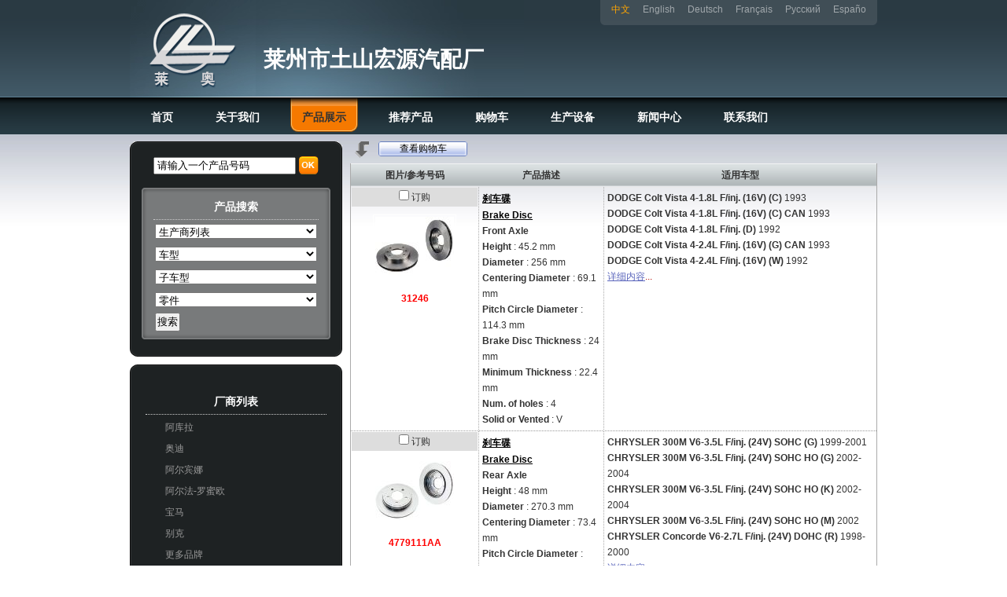

--- FILE ---
content_type: text/html
request_url: http://www.lzhybrake.com/?l=cn&m=product&part=&make=EA
body_size: 7484
content:
<!doctype html>
<html lang="cn">
<head>
	<meta http-equiv="content-type" content="text/html; charset=utf-8" />
	<title>{莱州市土山宏源汽配厂}-{土山宏源}</title>
	<meta name="author" content="YiParts.com" />
	<meta name="keywords" content="{专业刹车盘企业}" />
	<meta name="description" content="{莱州市土山宏源汽配厂成立于1997年，是一家集开发、制造、销售为一体的制动盘和制动鼓的专业制造商。公司占地30亩，现有员工150余人，已通过ISO/TS16949:2002国际质量认证。主导产品有制动盘、制动鼓3000多个型号。拥有大型生产车间，专业生产设备，工艺和配方具有世界领先水平。本厂常年OEM代工，开发速度快、供货及时、价格合理，并远销北美、欧洲、中东等各个国家和地区，深受国内外客商青睐。}" />
	<meta name="robots" content="all" />
	
	<link rel="shortcut icon" href="favicon.ico" type="image/x-icon" />
	<script type="text/javascript" src="//cdn.yiparts.com/Js/jquery-1.7.2.min.js"></script>
	<script type="text/javascript" src="//cdn.yiparts.com/Js/jquery-ui-1.7.1.custom.min.js"></script>
	<script type="text/javascript" src="//cdn.yiparts.com/Js/jquery.plug.custom.js"></script>
	<script type="text/javascript" src="//cdn.yiparts.com/Js/checkForm.js"></script>
	<script type="text/javascript" src="//cdn.yiparts.com/Js/fancybox/jquery.fancybox-1.3.1.pack.js"></script>
	<script type="text/javascript" src="//cdn.yiparts.com/Js/fckeditor/fckeditor.js"></script>

		<link rel = "stylesheet" type="text/css" id="default_Css" href="//cdn.yiparts.com/Css/Module/default.css" />
	<link rel = "stylesheet" type="text/css" id="Frame_Css" href="//cdn.yiparts.com/Css/template/template_01/style.css" />
	<link rel = "stylesheet" type="text/css" id="default_Css" href="//cdn.yiparts.com/Css/popup.css" />
		<link rel = "stylesheet" type="text/css" id="Module_Css_7" href="//cdn.yiparts.com/Css/Module/pagenav/3.css" />
				<link rel = "stylesheet" type="text/css" id="Module_Css_product" href="//cdn.yiparts.com/Css/Module/product/product.css" />
				<link rel = "stylesheet" type="text/css" id="Module_Css_partsearch" href="//cdn.yiparts.com/Css/Module/partsearch/partsearch.css" />
				<link rel = "stylesheet" type="text/css" id="Module_Css_copyright" href="//cdn.yiparts.com/Css/Module/copyright/copyright.css" />
				<link rel = "stylesheet" type="text/css" id="Module_Css_frame" href="//cdn.yiparts.com/Css/Module/frame/frame2.css" />
				<link rel = "stylesheet" type="text/css" id="Module_Css_logo" href="//cdn.yiparts.com/Css/Module/logo/logo.css" />
				<link rel = "stylesheet" type="text/css" id="Module_Css_advsearch" href="//cdn.yiparts.com/Css/Module/advsearch/advsearch.css" />
				<link rel = "stylesheet" type="text/css" id="Module_Css_makelist" href="//cdn.yiparts.com/Css/Module/makelist/makelist.css" />
				<link rel = "stylesheet" type="text/css" id="Module_Css_language" href="//cdn.yiparts.com/Css/Module/language/language1.css" />
				<link rel = "stylesheet" type="text/css" id="Module_Css_contactcard" href="//cdn.yiparts.com/Css/Module/contactcard/contactcard.css" />
				<link rel = "stylesheet" type="text/css" id="Module_Css_banner" href="//cdn.yiparts.com/Css/Module/banner/banner.css" />
				<link rel = "stylesheet" type="text/css" id="Module_Css_menu" href="//cdn.yiparts.com/Css/Module/menu/menu.css" />
				<link rel = "stylesheet" type="text/css" id="Module_Css_user" href="//cdn.yiparts.com/Css/Module/user/user.css" />
					<link rel = "stylesheet" type="text/css" id="User_Css" href="User/user.css" />

	<script type="text/javascript" language="javascript">
		var user='lzhy';
		var ver='cn';
				var host='';
				var Bselect=false;
			</script>
		</head>

<body onload="window.defaultStatus='{莱州市土山宏源汽配厂}-{土山宏源}';" id="DEFAULT">
<div id="container" class="PAGE_product cn">
<!--调用页面基本的JS,index必须加载-->
	<div id="PageTop" class="control1 PageTop">
		<div id="PageTop1">
			<div id="PageTop2">
			<!--logo 结束--><div id="logo" class="control logo "><div class="container"><div class="main"><a href="#"><img src="images/logo.gif" alt="莱州市土山宏源汽配厂"  ></a></div></div></div><!--logo 结束--><!--语言栏 开始--><div id="language" class="control language "><div class="container"><div class="main"><div class="content"><ul><li id="cn" class="active"><a href="?m=product&part=&make=EA&l=cn"><span>中文</span></a></li><li id="en" ><a href="?m=product&part=&make=EA&l=en"><span>English</span></a></li><li id="de" ><a href="?m=product&part=&make=EA&l=de"><span>Deutsch</span></a></li><li id="fr" ><a href="?m=product&part=&make=EA&l=fr"><span>Français</span></a></li><li id="py" ><a href="?m=product&part=&make=EA&l=py"><span>Русский</span></a></li><li id="es" ><a href="?m=product&part=&make=EA&l=es"><span>Españo</span></a></li></ul></div></div></div></div><!--div style="clear:both;"></div--><!--语言栏 结束--><!--Banner模块 开始--><div id="banner" class="control banner " style="background-position:left ;"><div class="container"><div class="main" style="position:relative;"><h1 style="position:absolute;font-size:28px;font-size:28px;">莱州市土山宏源汽配厂</h1></div></div></div><!--Banner模块 开始--><!--菜单模块 开始--><div id="menu" class="control menu "><div class="container"><div class="main"><div class="content"><ul><li id="M_home" ><a href="?m=home"><span>首页</span></a></li><li id="M_about" ><a href="?m=about"><span>关于我们</span></a></li><li id="M_product" class="active"><a href="?m=product"><span>产品展示</span></a></li><li id="M_hotproduct" ><a href="?m=hotproduct"><span>推荐产品</span></a></li><li id="M_pdcar" ><a href="?m=pdcar"><span>购物车</span></a></li><li id="M_equipment" ><a href="?m=equipment"><span>生产设备</span></a></li><li id="M_news" ><a href="?m=news"><span>新闻中心</span></a></li><li id="M_contact" ><a href="?m=contact"><span>联系我们</span></a></li></ul></div></div></div></div><!--菜单模块 开始-->
			<div style="clear:both;"></div>
			</div>
		</div>

	</div>
	<div id="main">
	 <div id="main1">
	  <div id="main2">
	       <div id="Content" class="control1 PageContent">
			<div id="Content1">
				<div id="Content2">
				<!--产品模块 开始--><div id="product" class="control productlist "><div class="container"><div class="main"><div class="content"><!--购物车-->
<div class="toptools"><div class="car"><a href="?m=pdcar"><span>查看购物车</span></a></div></div>
<!--表格展示方式-->
<table id="plist">
	<tr class="title">
	<th>图片/参考号码</th><th>产品描述</th><th>适用车型</th>
	</tr>
		<tr>
		<td class="img">
			<div class="carbtn">
						<label><input type="checkbox" name="" value="1507" class="checkthis"/> <span>订购</span></label>
						</div>
			<a class="image" href="?m=product_view&id=1507" target="_blank"><img src="pic/small/450452160100-4c1f2e47befab.jpg" alt="刹车碟 Brake Disc:31246"/></a>
			<br /><a href="?m=product_view&id=1507" target="_blank">31246</a>
		</td>
		<td class="desc">
			<div class="pddesc">
			<h3><a href="?m=product_view&id=1507" target="_blank">刹车碟<br/>Brake Disc</a></h3>
			<h4 class="blue"></h4>
			<p class="text"><strong>Front Axle </strong><br />
<strong>Height</strong> : 45.2 mm<br />
<strong>Diameter</strong> : 256 mm<br />
<strong>Centering Diameter</strong> : 69.1 mm<br />
<strong>Pitch Circle Diameter</strong> : 114.3 mm<br />
<strong>Brake Disc Thickness</strong> : 24 mm<br />
<strong>Minimum Thickness</strong> : 22.4 mm<br />
<strong>Num. of holes</strong> : 4 <br />
<strong>Solid or Vented</strong> : V</p>
			</div>
		</td>
		<td class="modellist"><strong>DODGE Colt Vista 4-1.8L F/inj. (16V) (C) </strong>1993 <br />
<strong>DODGE Colt Vista 4-1.8L F/inj. (16V) (C) CAN </strong>1993 <br />
<strong>DODGE Colt Vista 4-1.8L F/inj. (D) </strong>1992 <br />
<strong>DODGE Colt Vista 4-2.4L F/inj. (16V) (G) CAN </strong>1993 <br />
<strong>DODGE Colt Vista 4-2.4L F/inj. (16V) (W) </strong>1992 <br /><font color="#B60701"><a href="?m=product_view&id=1507"  >详细内容</a>...</font>
		</td>
	</tr>
		<tr>
		<td class="img">
			<div class="carbtn">
						<label><input type="checkbox" name="" value="1751" class="checkthis"/> <span>订购</span></label>
						</div>
			<a class="image" href="?m=product_view&id=1751" target="_blank"><img src="pic/small/450452185200-4c314adef0537.jpg" alt="刹车碟 Brake Disc:4779111AA"/></a>
			<br /><a href="?m=product_view&id=1751" target="_blank">4779111AA</a>
		</td>
		<td class="desc">
			<div class="pddesc">
			<h3><a href="?m=product_view&id=1751" target="_blank">刹车碟<br/>Brake Disc</a></h3>
			<h4 class="blue"></h4>
			<p class="text"><strong>Rear Axle </strong><br />
<strong>Height</strong> : 48 mm<br />
<strong>Diameter</strong> : 270.3 mm<br />
<strong>Centering Diameter</strong> : 73.4 mm<br />
<strong>Pitch Circle Diameter</strong> : 114.3 mm<br />
<strong>Brake Disc Thickness</strong> : 12 mm<br />
<strong>Minimum Thickness</strong> : 10.4 mm<br />
<strong>Num. of holes</strong> : 5 <br />
<strong>Solid or Vented</strong> : S</p>
			</div>
		</td>
		<td class="modellist"><strong>CHRYSLER 300M V6-3.5L F/inj. (24V) SOHC (G) </strong>1999-2001 <br />
<strong>CHRYSLER 300M V6-3.5L F/inj. (24V) SOHC HO (G) </strong>2002-2004 <br />
<strong>CHRYSLER 300M V6-3.5L F/inj. (24V) SOHC HO (K) </strong>2002-2004 <br />
<strong>CHRYSLER 300M V6-3.5L F/inj. (24V) SOHC HO (M) </strong>2002 <br />
<strong>CHRYSLER Concorde V6-2.7L F/inj. (24V) DOHC (R) </strong>1998-2000 <br /><font color="#B60701"><a href="?m=product_view&id=1751"  >详细内容</a>...</font>
		</td>
	</tr>
		<tr>
		<td class="img">
			<div class="carbtn">
						<label><input type="checkbox" name="" value="1981" class="checkthis"/> <span>订购</span></label>
						</div>
			<a class="image" href="?m=product_view&id=1981" target="_blank"><img src="pic/small/450452208400-4c3a812bf1073.jpg" alt="刹车碟 Brake Disc:4423369"/></a>
			<br /><a href="?m=product_view&id=1981" target="_blank">4423369</a>
		</td>
		<td class="desc">
			<div class="pddesc">
			<h3><a href="?m=product_view&id=1981" target="_blank">刹车碟<br/>Brake Disc</a></h3>
			<h4 class="blue"></h4>
			<p class="text"><strong>Front Axle </strong><br />
<strong>Height</strong> : 38 mm<br />
<strong>Diameter</strong> : 265.1 mm<br />
<strong>Centering Diameter</strong> : 61.2 mm<br />
<strong>Pitch Circle Diameter</strong> : 108 mm<br />
<strong>Brake Disc Thickness</strong> : 24 mm<br />
<strong>Minimum Thickness</strong> : 22.5 mm<br />
<strong>Num. of holes</strong> : 5 <br />
<strong>Solid or Vented</strong> : V</p>
			</div>
		</td>
		<td class="modellist"><strong>DODGE Monaco V6-3.0L F/inj. (U) </strong>1991-1992 <br />
<strong>EAGLE Premier V6-3.0L F/inj. (U) </strong>1991-1992<br/>
		</td>
	</tr>
		<tr>
		<td class="img">
			<div class="carbtn">
						<label><input type="checkbox" name="" value="1982" class="checkthis"/> <span>订购</span></label>
						</div>
			<a class="image" href="?m=product_view&id=1982" target="_blank"><img src="pic/small/450452208500-4c3a825d1b67b.jpg" alt="刹车碟 Brake Disc:32002858"/></a>
			<br /><a href="?m=product_view&id=1982" target="_blank">32002858</a>
		</td>
		<td class="desc">
			<div class="pddesc">
			<h3><a href="?m=product_view&id=1982" target="_blank">刹车碟<br/>Brake Disc</a></h3>
			<h4 class="blue"></h4>
			<p class="text"><strong>Rear Axle </strong><br />
<strong>Height</strong> : 31 mm<br />
<strong>Diameter</strong> : 255.2 mm<br />
<strong>Pitch Circle Diameter</strong> : 108 mm<br />
<strong>Brake Disc Thickness</strong> : 10.4 mm<br />
<strong>Minimum Thickness</strong> : 9.5 mm<br />
<strong>Num. of holes</strong> : 5 <br />
<strong>Solid or Vented</strong> : S</p>
			</div>
		</td>
		<td class="modellist"><strong>DODGE Monaco V6-3.0L F/inj. (U) </strong>1990-1991 <br />
<strong>DODGE Monaco V6-3.0L F/inj. (U) </strong>1992 <br />
<strong>EAGLE Premier 4-2.5L F/inj. (H) </strong>1989 <br />
<strong>EAGLE Premier 4-2.5L F/inj. (Z) </strong>1988 <br />
<strong>EAGLE Premier V6-3.0L F/inj. (J) </strong>1988 <br /><font color="#B60701"><a href="?m=product_view&id=1982"  >详细内容</a>...</font>
		</td>
	</tr>
		<tr>
		<td class="img">
			<div class="carbtn">
						<label><input type="checkbox" name="" value="2055" class="checkthis"/> <span>订购</span></label>
						</div>
			<a class="image" href="?m=product_view&id=2055" target="_blank"><img src="pic/small/450452215800-4c3c0fa73aa4c.jpg" alt="刹车碟 Brake Disc:32001481"/></a>
			<br /><a href="?m=product_view&id=2055" target="_blank">32001481</a>
		</td>
		<td class="desc">
			<div class="pddesc">
			<h3><a href="?m=product_view&id=2055" target="_blank">刹车碟<br/>Brake Disc</a></h3>
			<h4 class="blue"></h4>
			<p class="text"><strong>Front Axle </strong><br />
<strong>Height</strong> : 38 mm<br />
<strong>Diameter</strong> : 265.1 mm<br />
<strong>Centering Diameter</strong> : 61.2 mm<br />
<strong>Pitch Circle Diameter</strong> : 108 mm<br />
<strong>Brake Disc Thickness</strong> : 22 mm<br />
<strong>Minimum Thickness</strong> : 20.5 mm<br />
<strong>Num. of holes</strong> : 5 <br />
<strong>Solid or Vented</strong> : V</p>
			</div>
		</td>
		<td class="modellist"><strong>DODGE Monaco V6-3.0L F/inj. (U) </strong>1990 <br />
<strong>EAGLE Premier 4-2.5L F/inj. (H) </strong>1989 <br />
<strong>EAGLE Premier 4-2.5L F/inj. (Z) </strong>1988 <br />
<strong>EAGLE Premier V6-3.0L F/inj. (J) </strong>1988 <br />
<strong>EAGLE Premier V6-3.0L F/inj. (U) </strong>1989-1990<br/>
		</td>
	</tr>
		<tr>
		<td class="img">
			<div class="carbtn">
						<label><input type="checkbox" name="" value="2083" class="checkthis"/> <span>订购</span></label>
						</div>
			<a class="image" href="?m=product_view&id=2083" target="_blank"><img src="pic/small/450452218700-4c3d66b089545.jpg" alt="刹车碟 Brake Disc:4755028"/></a>
			<br /><a href="?m=product_view&id=2083" target="_blank">4755028</a>
		</td>
		<td class="desc">
			<div class="pddesc">
			<h3><a href="?m=product_view&id=2083" target="_blank">刹车碟<br/>Brake Disc</a></h3>
			<h4 class="blue"></h4>
			<p class="text"><strong>Front Axle </strong><br />
<strong>Height</strong> : 52 mm<br />
<strong>Diameter</strong> : 281.9 mm<br />
<strong>Centering Diameter</strong> : 73.4 mm<br />
<strong>Pitch Circle Diameter</strong> : 114.3 mm<br />
<strong>Brake Disc Thickness</strong> : 24 mm<br />
<strong>Minimum Thickness</strong> : 22.4 mm<br />
<strong>Num. of holes</strong> : 5 <br />
<strong>Solid or Vented</strong> : V</p>
			</div>
		</td>
		<td class="modellist"><strong>CHRYSLER Concorde V6-3.3L F/inj. (24V) DOHC (T) </strong>1995-1997 <br />
<strong>CHRYSLER Concorde V6-3.3L F/inj. (24V) DOHC Flex Fuel (U) </strong>1995 <br />
<strong>CHRYSLER Concorde V6-3.5L F/inj. (24V) DOHC (F) </strong>1995-1997 <br />
<strong>CHRYSLER Intrepid (Canada) V6-3.3L F/inj. (24V) DOHC (T) </strong>1993-1997 <br />
<strong>CHRYSLER Intrepid (Canada) V6-3.3L F/inj. (24V) DOHC Flex Fuel (U) </strong>1994-1997 <br /><font color="#B60701"><a href="?m=product_view&id=2083"  >详细内容</a>...</font>
		</td>
	</tr>
		<tr>
		<td class="img">
			<div class="carbtn">
						<label><input type="checkbox" name="" value="2084" class="checkthis"/> <span>订购</span></label>
						</div>
			<a class="image" href="?m=product_view&id=2084" target="_blank"><img src="pic/small/450452218800-4c3d671e8d24e.jpg" alt="刹车碟 Brake Disc:4582811"/></a>
			<br /><a href="?m=product_view&id=2084" target="_blank">4582811</a>
		</td>
		<td class="desc">
			<div class="pddesc">
			<h3><a href="?m=product_view&id=2084" target="_blank">刹车碟<br/>Brake Disc</a></h3>
			<h4 class="blue"></h4>
			<p class="text"><strong>Front Axle </strong><br />
<strong>Height</strong> : 52.2 mm<br />
<strong>Diameter</strong> : 282.4 mm<br />
<strong>Centering Diameter</strong> : 73.4 mm<br />
<strong>Pitch Circle Diameter</strong> : 114.3 mm<br />
<strong>Brake Disc Thickness</strong> : 24 mm<br />
<strong>Minimum Thickness</strong> : 22.4 mm<br />
<strong>Num. of holes</strong> : 5 <br />
<strong>Solid or Vented</strong> : V</p>
			</div>
		</td>
		<td class="modellist"><strong>CHRYSLER Concorde V6-3.3L F/inj. (24V) DOHC (T) </strong>1993-1994 <br />
<strong>CHRYSLER Concorde V6-3.3L F/inj. (24V) DOHC Flex Fuel (U) </strong>1994 <br />
<strong>CHRYSLER Concorde V6-3.5L F/inj. (24V) DOHC (F) </strong>1993-1994 <br />
<strong>CHRYSLER LHS V6-3.5L F/inj. (24V) DOHC (F) </strong>1993-1994 <br />
<strong>CHRYSLER New Yorker V6-3.5L F/inj. (24V) DOHC (F) </strong>1994 <br /><font color="#B60701"><a href="?m=product_view&id=2084"  >详细内容</a>...</font>
		</td>
	</tr>
		<tr>
		<td class="img">
			<div class="carbtn">
						<label><input type="checkbox" name="" value="2107" class="checkthis"/> <span>订购</span></label>
						</div>
			<a class="image" href="?m=product_view&id=2107" target="_blank"><img src="pic/small/450453007700-4c3fd00d40d9a.jpg" alt="刹车毂 Brake Drum:MB587937"/></a>
			<br /><a href="?m=product_view&id=2107" target="_blank">MB587937</a>
		</td>
		<td class="desc">
			<div class="pddesc">
			<h3><a href="?m=product_view&id=2107" target="_blank">刹车毂<br/>Brake Drum</a></h3>
			<h4 class="blue"></h4>
			<p class="text"><strong>Rear Axle </strong><br />
<strong>Height</strong> : 62.2 mm<br />
<strong>Inner Brake Drum Height </strong>: 47 mm<br />
<strong>Diameter</strong> : 269.9 mm<br />
<strong>Drum Diameter</strong> : 228.6 mm<br />
<strong>Center Diameter</strong> : 90 mm<br />
<strong>Pitch Circle Diameter</strong> : 114.3 mm<br />
<strong>Num. of holes</strong> : 4 <br />
<strong>Stud Supplied</strong> : NO <br />
<strong>Style</strong> : Full Cast</p>
			</div>
		</td>
		<td class="modellist">三菱 <span class="modelitem" value="3642">SPACE WAGON (N3_W, N4_W)</span><br>三菱 <span class="modelitem" value="3641">SPACE WAGON (D0_V/W)</span><br>三菱 <span class="modelitem" value="3638">SPACE RUNNER (N1_W, N2_W)</span><br>三菱 <span class="modelitem" value="3618">LANCER V Station Wagon (CB_W, CD_W)</span><br> <a href="?m=product_view&id=2107"  id="fumore" >更多...</a>
		</td>
	</tr>
	</table>
<!--分页模板-->
			<div class="pagenav">
			<ul>
				<li class="title">页码: 1/2 总共  13 条记录</li>
				<li>
					<a href="?l=cn&m=product&make=EA&page=1" class="first">&lt;&lt;顶页</a>
				</li>
				<li>
					<a href="?l=cn&m=product&make=EA" class="prveious">&lt;上一页</a>
				</li><li><span  class="active"><a href="?l=cn&m=product&make=EA&page=1">1</a></span><span ><a href="?l=cn&m=product&make=EA&page=2">2</a></span></li><li>
					<a href="?l=cn&m=product&make=EA&page=2" class="next">下一页&gt;</a>
				</li>
				<li>
					<a href="?l=cn&m=product&make=EA&page=2" class="last">尾页&gt;&gt;</a>	
				</li>
				<li class="goto">跳转到:<SELECT NAME="pagecount" id="pagecount" onchange="gotopage()">
				<option value="1" selected>1</option><option value="2">2</option></SELECT></li>
			  </ul>
			</div></div></div></div></div><!--产品模块 结束-->
				<div style="clear:both;"></div>
				</div>
			</div>
		</div>
		 <div id="PageLeft" class="control1 PageLeft">
			<div id="PageLeft1">
				<div id="PageLeft2">
				<!--容器模块 开始--><div id="frame2" class="control frame "><div class="container"><div class="main"><div class="content"><!--号码搜索模块 开始--><div id="partsearch" class="control partsearch "><div class="container"><div class="main"><div class="content"><form action="?m=product" method="get" name="partsearch1"><ul><li><input name="partnumber" type="text" class="txt" id="partnumber" title="请输入一个产品号码" value="" /><input type="hidden" name="m" value="product"/><input type="submit" name="Submit" value="搜索" id="Submit" class="btn" /></li></ul><input type="hidden" name="h" value=""/></form></div></div></div></div><!--号码搜索模块 结束--><!--高级搜索组合 开始--><div id="advsearch" class="control advsearch "><div class="container"><div class="main"><h2><span>产品搜索</span></h2><div class="content"><form action="?m=product" method="get" name="advsearch1" class="niceform"><ul><li class="limake">
									<div id="userstyle">
										<select name="make" id="advsearch_make" class="make" key="" url="/USITE/Function/getmake.php" onchange="select_change(this)">
											<option value="">生产商列表</option>
										</select>
									  </div>
									</li><li class="limodel">
									<div id="userstyle">
										<select name="model" id="advsearch_model" class="model" key="" url="/USITE/Function/getmodel.php" onchange="select_change(this)">
											<option value="">车型</option>
										</select>
									  </div>
									</li><li class="lisubmodel">
									<div id="userstyle">
										<select name="submodel" id="advsearch_submodel" class="submodel" key="" url="/USITE/Function/getsubmodel.php" onchange="select_change(this)">
											<option value="">子车型</option>
										</select>
									  </div>
									</li><li class="lipart">
									<div id="userstyle">
										<select name="part" id="advsearch_part" class="part" key="" url="/USITE/Function/getpart.php" onchange="select_change(this)">
											<option value="">零件</option>
										</select>
									  </div>
									</li><li class="adv_btn"><input type="hidden" name="m" value="product"/><input type="hidden" name="h" value=""/><input type="submit" name="Submit" value="搜索" id="Submit" class="btn" /></li></ul></form><div style="clear:both;"></div></div></div></div></div>
	<script>
	//loadmake();
	//loadpart();
	//loadgroup();
	</script>
	<!--高级搜索组合模块 结束--><div id="frame218888" style="clear:both;height:1px;overflow:hidden;">&nbsp;</div></div></div></div></div><!--容器模块 开始--><!--品牌列表 开始--><div id="makelist" class="control makelist "><div class="container"><div class="main"><h2><span>厂商列表</span></h2><div class="content"><ul><li><a href="?l=cn&m=product&part=&make=AC" ><span>阿库拉</span></a></li><li><a href="?l=cn&m=product&part=&make=AD" ><span>奥迪</span></a></li><li><a href="?l=cn&m=product&part=&make=AL" ><span>阿尔宾娜</span></a></li><li><a href="?l=cn&m=product&part=&make=AR" ><span>阿尔法-罗蜜欧</span></a></li><li><a href="?l=cn&m=product&part=&make=BM" ><span>宝马</span></a></li><li><a href="?l=cn&m=product&part=&make=BU" ><span>别克</span></a></li><li class="hide hidden"><a href="?l=cn&m=product&part=&make=CA" ><span>凯迪拉克</span></a></li><li class="hide hidden"><a href="?l=cn&m=product&part=&make=CE" ><span>雪佛兰</span></a></li><li class="hide hidden"><a href="?l=cn&m=product&part=&make=CH" ><span>克莱斯勒</span></a></li><li class="hide hidden"><a href="?l=cn&m=product&part=&make=CI" ><span>雪铁龙</span></a></li><li class="hide hidden"><a href="?l=cn&m=product&part=&make=DA" ><span>大发</span></a></li><li class="hide hidden"><a href="?l=cn&m=product&part=&make=DC" ><span>达西亚</span></a></li><li class="hide hidden"><a href="?l=cn&m=product&part=&make=DO" ><span>道奇</span></a></li><li class="hide hidden"><a href="?l=cn&m=product&part=&make=DW" ><span>大宇</span></a></li><li class="hide hidden"><a href="?l=cn&m=product&part=&make=EA"  class="active"><span>鹰</span></a></li><li class="hide hidden"><a href="?l=cn&m=product&part=&make=FI" ><span>菲亚特</span></a></li><li class="hide hidden"><a href="?l=cn&m=product&part=&make=FO" ><span>福特</span></a></li><li class="hide hidden"><a href="?l=cn&m=product&part=&make=FU" ><span>福特(美国)</span></a></li><li class="hide hidden"><a href="?l=cn&m=product&part=&make=HD" ><span>霍顿</span></a></li><li class="hide hidden"><a href="?l=cn&m=product&part=&make=HO" ><span>本田</span></a></li><li class="hide hidden"><a href="?l=cn&m=product&part=&make=HY" ><span>现代</span></a></li><li class="hide hidden"><a href="?l=cn&m=product&part=&make=IN" ><span>极致(无限)</span></a></li><li class="hide hidden"><a href="?l=cn&m=product&part=&make=IS" ><span>五十铃</span></a></li><li class="hide hidden"><a href="?l=cn&m=product&part=&make=IV" ><span>依维科</span></a></li><li class="hide hidden"><a href="?l=cn&m=product&part=&make=JA" ><span>捷豹</span></a></li><li class="hide hidden"><a href="?l=cn&m=product&part=&make=JE" ><span>吉普</span></a></li><li class="hide hidden"><a href="?l=cn&m=product&part=&make=KI" ><span>起亚</span></a></li><li class="hide hidden"><a href="?l=cn&m=product&part=&make=LC" ><span>兰旗亚</span></a></li><li class="hide hidden"><a href="?l=cn&m=product&part=&make=LD" ><span>拉达</span></a></li><li class="hide hidden"><a href="?l=cn&m=product&part=&make=LE" ><span>雷克萨斯</span></a></li><li class="hide hidden"><a href="?l=cn&m=product&part=&make=LI" ><span>林肯</span></a></li><li class="hide hidden"><a href="?l=cn&m=product&part=&make=LR" ><span>路虎</span></a></li><li class="hide hidden"><a href="?l=cn&m=product&part=&make=MA" ><span>马自达</span></a></li><li class="hide hidden"><a href="?l=cn&m=product&part=&make=ME" ><span>梅塞德斯-奔驰</span></a></li><li class="hide hidden"><a href="?l=cn&m=product&part=&make=MG" ><span>名爵</span></a></li><li class="hide hidden"><a href="?l=cn&m=product&part=&make=MI" ><span>三菱</span></a></li><li class="hide hidden"><a href="?l=cn&m=product&part=&make=MN" ><span>曼</span></a></li><li class="hide hidden"><a href="?l=cn&m=product&part=&make=MT" ><span>迷你</span></a></li><li class="hide hidden"><a href="?l=cn&m=product&part=&make=NI" ><span>尼桑(日产)</span></a></li><li class="hide hidden"><a href="?l=cn&m=product&part=&make=OL" ><span>奥兹莫比尔</span></a></li><li class="hide hidden"><a href="?l=cn&m=product&part=&make=OP" ><span>欧宝</span></a></li><li class="hide hidden"><a href="?l=cn&m=product&part=&make=OT" ><span>其他车型</span></a></li><li class="hide hidden"><a href="?l=cn&m=product&part=&make=PE" ><span>标致</span></a></li><li class="hide hidden"><a href="?l=cn&m=product&part=&make=PL" ><span>普利茅斯</span></a></li><li class="hide hidden"><a href="?l=cn&m=product&part=&make=PN" ><span>庞蒂克</span></a></li><li class="hide hidden"><a href="?l=cn&m=product&part=&make=PO" ><span>保时捷</span></a></li><li class="hide hidden"><a href="?l=cn&m=product&part=&make=RE" ><span>雷诺</span></a></li><li class="hide hidden"><a href="?l=cn&m=product&part=&make=RO" ><span>罗孚</span></a></li><li class="hide hidden"><a href="?l=cn&m=product&part=&make=SA" ><span>萨博</span></a></li><li class="hide hidden"><a href="?l=cn&m=product&part=&make=SB" ><span>斯巴鲁</span></a></li><li class="hide hidden"><a href="?l=cn&m=product&part=&make=SE" ><span>西特(西亚特)</span></a></li><li class="hide hidden"><a href="?l=cn&m=product&part=&make=SK" ><span>斯科达</span></a></li><li class="hide hidden"><a href="?l=cn&m=product&part=&make=SM" ><span>精灵</span></a></li><li class="hide hidden"><a href="?l=cn&m=product&part=&make=SS" ><span>双龙</span></a></li><li class="hide hidden"><a href="?l=cn&m=product&part=&make=SU" ><span>铃木</span></a></li><li class="hide hidden"><a href="?l=cn&m=product&part=&make=TO" ><span>丰田</span></a></li><li class="hide hidden"><a href="?l=cn&m=product&part=&make=TR" ><span>凯旋</span></a></li><li class="hide hidden"><a href="?l=cn&m=product&part=&make=VA" ><span>沃克斯豪尔</span></a></li><li class="hide hidden"><a href="?l=cn&m=product&part=&make=VO" ><span>沃尔沃(富豪)</span></a></li><li class="hide hidden"><a href="?l=cn&m=product&part=&make=VW" ><span>大众</span></a></li><li class="more" ><a href="javascript:return(0);" onclick="show('makelist')">更多品牌</a></li>
<li class="more less hidden"><a href="javascript:return(0);" onclick="show('makelist')">收缩品牌</a></li>
</ul><div style="clear:both;"></div></div></div></div></div><!--品牌列表 结束--><!--联系方式卡片模块 开始--><div id="contactcard" class="control  contactcard"><div class="container"><div class="main"><div class="content"><ul><li><label>电话：</label><span>0535-2811082
</span></li><li><label>手机：</label><span>13853515201</span></li><li><label>传真：</label><span>0535-2813298</span></li><li><label>邮箱：</label><span><a href="mailto:wangxingnan1991@hotmail.com" target="_blank">wangxingnan1991@hotmail.com</a></span></li><li><label>QQ：</label><span><a target="blank" href="tencent://message/?uin=772864248&amp;Site=yiparts.com&amp;Menu=yes">772864248</a></span></li><li><label>MSN：</label><span><a href="msnim:chat?contact=wangxingnan1991@hotmail.com" target="_blank">wangxingnan1991@hotmail.com</a><!--IMG SRC="/USITE/images/msn.gif" border="0" align="absmiddle" /-->&nbsp;</span></li><li><label>联系人：</label><span>王兴楠</span></li><li><label>地址：</label><span>山东省莱州市土山镇寨徐村</span></li></ul><div style="clear:both;"></div></div></div></div></div><!--联系方式模块 结束-->
				
				<div style="clear:both;"></div>
				</div>
			</div>
		</div>
		<div style="clear:both;"></div>
	  </div>
	 </div>
	</div>

	<div id="PageBottom" class="control1 PageBottom">
		<div id="PageBottom1">
			<div id="PageBottom2">
			<!--版权信息 开始--><div id="copyright" class="control "><div class="container"><div class="main"><div class="content">Copyright © 2012--2013 莱州市土山宏源汽配厂 All Rights Reserved.<br />
地址：山东省莱州市土山镇寨徐村<br />
电话：0535-2811082
  传真：0535-2813298 E-mail：wangxingnan1991@hotmail.com
<script language="javascript" type="text/javascript" src="http://js.users.51.la/15071410.js"></script>
<noscript><a href="http://www.51.la/?15071410" target="_blank"><img alt="&#x6211;&#x8981;&#x5566;&#x514D;&#x8D39;&#x7EDF;&#x8BA1;" src="http://img.users.51.la/15071410.asp" style="border:none" /></a></noscript></div></div></div></div><!--版权信息 开始-->
			<a href="http://www.cyberpolice.cn/wfjb/"><div class="icppic"></div></a>
			<div style="clear:both;"></div>
			</div>
		</div>
	</div>
</div>

</body>
<script type="text/javascript" src="//cdn.yiparts.com/Js/function.js"></script>
<!--[if lt IE 7]>  <div id="ie6notip" style='border: 1px solid #F7941D; background: #FEEFDA; text-align: center; clear: both; height: 75px; position: relative;'>    <div style='position: absolute; right: 3px; top: 3px; font-family: courier new; font-weight: bold;'><a href='#' onclick='javascript:this.parentNode.parentNode.style.display="none"; return false;'><img src='/USITE/images/iedie/ie6nomore-cornerx.jpg' style='border: none;' alt='Close this notice'/></a></div>    <div style='width: 640px; margin: 0 auto; text-align: left; padding: 0; overflow: hidden; color: black;'>      <div style='width: 75px; float: left;'><img src='/USITE/images/iedie/ie6nomore-warning.jpg' alt='Warning!'/></div>      <div style='width: 275px; float: left; font-family: Arial, sans-serif;'>        <div style='font-size: 14px; font-weight: bold; margin-top: 12px;'>请注意：您正在使用一个过时的浏览器</div>        <div style='font-size: 12px; margin-top: 6px; line-height: 12px;'>为了您能更好的浏览本站，请升级您的浏览器。</div>      </div>      <div style='width: 75px; float: left;'><a href='http://www.firefox.com' target='_blank'><img src='/USITE/images/iedie/ie6nomore-firefox.jpg' style='border: none;' alt='下载 Firefox 3.5'/></a></div>      <div style='width: 75px; float: left;'><a href='http://www.browserforthebetter.com/download.html' target='_blank'><img src='/USITE/images/iedie/ie6nomore-ie8.jpg' style='border: none;' alt='下载 Internet Explorer 8'/></a></div>      <div style='width: 73px; float: left;'><a href='http://www.apple.com/safari/download/' target='_blank'><img src='/USITE/images/iedie/ie6nomore-safari.jpg' style='border: none;' alt='下载 Safari 4'/></a></div>      <div style='float: left;'><a href='http://www.google.com/chrome' target='_blank'><img src='/USITE/images/iedie/ie6nomore-chrome.jpg' style='border: none;' alt='下载 Google Chrome'/></a></div>    </div>  </div>  <![endif]-->
</html>

--- FILE ---
content_type: text/html
request_url: http://www.lzhybrake.com/USITE/Function/getmake.php?user=lzhy&l=cn&rand=0.28976760536231594
body_size: 816
content:
[{"key":"","val":"\u751f\u4ea7\u5546\u5217\u8868"},{"key":"AC","val":"\u963f\u5e93\u62c9"},{"key":"AD","val":"\u5965\u8fea"},{"key":"AL","val":"\u963f\u5c14\u5bbe\u5a1c"},{"key":"AR","val":"\u963f\u5c14\u6cd5-\u7f57\u871c\u6b27"},{"key":"BM","val":"\u5b9d\u9a6c"},{"key":"BU","val":"\u522b\u514b"},{"key":"CA","val":"\u51ef\u8fea\u62c9\u514b"},{"key":"CE","val":"\u96ea\u4f5b\u5170"},{"key":"CH","val":"\u514b\u83b1\u65af\u52d2"},{"key":"CI","val":"\u96ea\u94c1\u9f99"},{"key":"DA","val":"\u5927\u53d1"},{"key":"DC","val":"\u8fbe\u897f\u4e9a"},{"key":"DO","val":"\u9053\u5947"},{"key":"DW","val":"\u5927\u5b87"},{"key":"EA","val":"\u9e70"},{"key":"FI","val":"\u83f2\u4e9a\u7279"},{"key":"FO","val":"\u798f\u7279"},{"key":"FU","val":"\u798f\u7279(\u7f8e\u56fd)"},{"key":"HD","val":"\u970d\u987f"},{"key":"HO","val":"\u672c\u7530"},{"key":"HY","val":"\u73b0\u4ee3"},{"key":"IN","val":"\u6781\u81f4(\u65e0\u9650)"},{"key":"IS","val":"\u4e94\u5341\u94c3"},{"key":"IV","val":"\u4f9d\u7ef4\u79d1"},{"key":"JA","val":"\u6377\u8c79"},{"key":"JE","val":"\u5409\u666e"},{"key":"KI","val":"\u8d77\u4e9a"},{"key":"LC","val":"\u5170\u65d7\u4e9a"},{"key":"LD","val":"\u62c9\u8fbe"},{"key":"LE","val":"\u96f7\u514b\u8428\u65af"},{"key":"LI","val":"\u6797\u80af"},{"key":"LR","val":"\u8def\u864e"},{"key":"MA","val":"\u9a6c\u81ea\u8fbe"},{"key":"ME","val":"\u6885\u585e\u5fb7\u65af-\u5954\u9a70"},{"key":"MG","val":"\u540d\u7235"},{"key":"MI","val":"\u4e09\u83f1"},{"key":"MN","val":"\u66fc"},{"key":"MT","val":"\u8ff7\u4f60"},{"key":"NI","val":"\u5c3c\u6851(\u65e5\u4ea7)"},{"key":"OL","val":"\u5965\u5179\u83ab\u6bd4\u5c14"},{"key":"OP","val":"\u6b27\u5b9d"},{"key":"OT","val":"\u5176\u4ed6\u8f66\u578b"},{"key":"PE","val":"\u6807\u81f4"},{"key":"PL","val":"\u666e\u5229\u8305\u65af"},{"key":"PN","val":"\u5e9e\u8482\u514b"},{"key":"PO","val":"\u4fdd\u65f6\u6377"},{"key":"RE","val":"\u96f7\u8bfa"},{"key":"RO","val":"\u7f57\u5b5a"},{"key":"SA","val":"\u8428\u535a"},{"key":"SB","val":"\u65af\u5df4\u9c81"},{"key":"SE","val":"\u897f\u7279(\u897f\u4e9a\u7279)"},{"key":"SK","val":"\u65af\u79d1\u8fbe"},{"key":"SM","val":"\u7cbe\u7075"},{"key":"SS","val":"\u53cc\u9f99"},{"key":"SU","val":"\u94c3\u6728"},{"key":"TO","val":"\u4e30\u7530"},{"key":"TR","val":"\u51ef\u65cb"},{"key":"VA","val":"\u6c83\u514b\u65af\u8c6a\u5c14"},{"key":"VO","val":"\u6c83\u5c14\u6c83(\u5bcc\u8c6a)"},{"key":"VW","val":"\u5927\u4f17"}]

--- FILE ---
content_type: text/html
request_url: http://www.lzhybrake.com/USITE/Function/getmodel.php?user=lzhy&l=cn&rand=0.5229388990073518
body_size: 282
content:
[{"key":"","val":"\u8f66\u578b"},{"key":"3551","val":"31512"},{"key":"3555","val":"3160"},{"key":"3046","val":"57 \/ 62 (240_)"},{"key":"3554","val":"CARGO (2360)"},{"key":"3237","val":"CONTINENTAL Convertible (3W_)"},{"key":"3238","val":"CONTINENTAL Coupe (3W_)"},{"key":"3239","val":"CONTINENTAL FLYING SPUR (3W_)"},{"key":"3240","val":"FLYING SPUR (3W_)"},{"key":"3583","val":"FX FAIRWAY"},{"key":"3549","val":"GOA"},{"key":"3550","val":"GOA Pickup"},{"key":"3553","val":"HUNTER (3151)"},{"key":"3535","val":"PATRIOT"},{"key":"3548","val":"SCORPIO"},{"key":"3547","val":"SCORPIO Pickup"},{"key":"3552","val":"SIMBIR (3162)"},{"key":"3536","val":"TX"}]

--- FILE ---
content_type: text/html
request_url: http://www.lzhybrake.com/USITE/Function/getsubmodel.php?user=lzhy&l=cn&rand=0.15907167237659414
body_size: 67
content:
[{"key":"","val":"\u5b50\u8f66\u578b"}]

--- FILE ---
content_type: text/html
request_url: http://www.lzhybrake.com/USITE/Function/getpart.php?user=lzhy&l=cn&rand=0.6832890527073776
body_size: 97
content:
[{"key":"","val":"\u96f6\u4ef6"},{"key":"453","val":"\u5239\u8f66\u6bc2"},{"key":"452","val":"\u5239\u8f66\u789f"}]

--- FILE ---
content_type: text/css
request_url: http://cdn.yiparts.com/Css/template/template_01/style.css
body_size: 2069
content:
@charset "utf-8";
@import "/USITE/Css/ui/start/jquery-ui-1.7.1.custom.css";
/*基本框架样式 Creat by david 2009-2-7*/
*{padding:0;margin:0;list-style:none;}
img{border:0;}
/*--------------------------------------------------------------------------------------------------------------------*/
/*基本常量*/
body{
	background:url(images/bg.gif) repeat-x left top;
	font-family: Arial, Helvetica, sans-serif;
	font-size:12px;
}
/*--------------------------------------------------------------------------------------------------------------------*/
/*位置块定义*/
#container{width:950px;margin:0 auto;}
#Content .userview,#Content .newsview {
	font-size:14px;
	line-height:1.8em;
	text-align:left;
	color: #333333;
}
#Content .userview .content,#Content .newsview .content {
	padding: 10px;
}
#Content .userview p,#Content .newsview p{margin:12px 0;}
/*头部------------------------------------------------*/
#PageTop{
	background:url(images/topbg.jpg) no-repeat left top;
	height: 170px;
	margin-bottom: 10px;
}
#logo{float:left;padding:20px 0 10px 0;}

#banner{clear:both;}
#banner h1{font-size:28px;color:#fff;}
#menu{
	position: absolute;
	top: 124px;
}
#menu ul{display:block;height:43px;}
#menu ul li{display:inline;}
#menu ul li a{
	display:inline;
	_width:9%;
	white-space:nowrap;
	text-align:center;
	text-decoration: none;
	margin-top: 0;
	margin-right: 5px;
	margin-bottom: 0;
	margin-left: 5px;
	padding-top: 0;
	padding-right: 0;
	padding-bottom: 0;
	padding-left: 15px;
	float: left;
}
#menu ul li a span{color:#fff;display:block;font-size:14px;font-weight:bold;height:43px;line-height:48px;padding:0 15px 0 0;cursor:pointer;}
#menu ul li a:hover,#menu ul li.active a{background:url(images/an_l.gif) no-repeat left top;padding:0 0 0 15px;}
#menu ul li a:hover span,#menu ul li.active a span{color:#333;background:url(images/an_r.gif) no-repeat right top;padding:0 15px 0 0;}
/*左边------------------------------------------------*/
#DEFAULT #PageLeft{
	line-height: 22px;
	overflow:hidden;
}
#PageLeft h2{
	text-align: center;
}
#PageLeft h2 span{
	font-size: 14px;
	font-weight: bold;
	color: #FFFFFF;
}

#PageLeft .partlist li {
}
#PageLeft .partlist a {
	color: #999999;
	background-image: url(images/lli.gif);
	background-repeat: no-repeat;
	background-position: left center;
	padding-left: 18px;
}
#PageLeft .partlist a:hover {
	color: #FF0000;
}
/*---定义不同区域的默认样式------------------------------------------------*/	
#PageLeft .control{
	background: url(images/lefttop.gif) no-repeat center top;
	padding-top: 11px;
	margin-bottom: 10px;
	display:block;}
#PageLeft .control .container{
	background: url(images/leftbottom.gif) no-repeat center bottom;
	padding:0px;
	padding-bottom: 11px;
	/*overflow:auto;*/
	display:block;
	margin:0px;}
#PageLeft .control .container .main{
	background: url(images/leftbg.gif) repeat-y center center;
	padding-left: 15px;
	padding-right: 15px;
}

#PageLeft .frame .control{
	background: url(images/bg_lefts.gif) no-repeat center top;
	width: 240px;
	margin-bottom: 10px;
	padding-top: 8px;
}
#PageLeft .frame .control .container{
	background: url(images/bg_leftx.gif) no-repeat center bottom;
	padding-bottom: 8px;
}
#PageLeft .frame .control .container .main{
	background: url(images/bg_leftz.gif) repeat-y center center;
	padding-left:15px;
	padding-right:15px;
	clear:both;
	_height:1%;
}
#PageLeft .frame .content .control .btn{
	padding: 1px;
}


#PageLeft .partsearch .txt{
	height: 18px;
	width: 177px;
	line-height: 18px;
	margin-right: 4px;
	color: #666666;
	vertical-align:middle;
}
#PageLeft .partsearch #Submit{
	width:25px;
	height:23px;
	font-size:0px;
	text-indent:-10000px;
	color:#FFF;
	background:url(images/pabtn.gif) no-repeat;
	border:none;
	vertical-align:middle;
}

#userstyle select{
	width: 206px;
	margin-bottom: 3px;
	margin-top: 3px;
}
/*右边------------------------------------------------*/
#Content{width:670px;float:right}
#THREE #Content{width:950px;}
	#Content1{}
#Content h2 span {
	font-size: 16px;
	font-weight: bold;
	border-bottom-width: 2px;
	border-bottom-style: solid;
	border-bottom-color: #FF9900;
	display: block;
	margin-bottom: 8px;
	color: #000000;
	background-image: url(images/h2_biao.gif);
	background-repeat: no-repeat;
	background-position: left center;
	padding-top: 8px;
	padding-right: 4px;
	padding-bottom: 4px;
	padding-left: 20px;
}
/*底部------------------------------------------------*/
#PageBottom{
	background-image: url(images/foot_bg.gif);
	background-repeat: repeat-x;
	text-align: center;
	background-color: #3f5563;
	background-position: top;
	padding-top: 30px;
	padding-bottom: 20px;
	color:#BDC2C6;
	line-height:1.8em;
}

/**自定义模块************************************************/
#PageLeft .userview{background:url(images/user_bg.gif) repeat-y top;margin:0 0 10px 0;padding:0;}
#PageLeft .userview .container{background:url(images/user_bottom.gif) no-repeat bottom;padding:0 0 10px 0;}
#PageLeft .userview .container .main{background:url(images/user_top.gif) no-repeat top;padding:20px 20px 10px 20px;_height:1%;}
#PageLeft .userview h2 span {
	font-size: 26px;
	font-weight: bold;
	color: #000000;
}
#PageLeft .userview .txt{
	font-size: 18px;
	font-weight: bold;
	color: #FFFFFF;
}

/*导航目录--------------------------------------------------------------------------------------------------------

	



}--------*/
.usernav ul{padding:0;margin:0;list-style:none;overflow:hidden;_height:1%;
}
.usernav h2{
	padding-bottom: 4px;
}
.usernav li{
	display:block;
	float:none;
	width:100%;
	line-height: 26px;
}
.usernav li a{
	color: #CCC;
	text-decoration: none;
	display:block;
	background-image: url(images/tubiao.gif);
	background-repeat: no-repeat;
	background-position: left center;
	padding-left: 26px;
	border-bottom-width: 1px;
	border-bottom-style: dashed;
	border-bottom-color: #333333;
	width: 90%;
}
.usernav li a:hover{
	text-decoration: underline;
	color: #FFFFFF;
}
.usernav li .active{
	color: #FFCC00;
	text-decoration: underline;
}
.usernav li.hidden{display:none;}
.usernav li a img{border:1px solid #fff;display:block;}


#news a ,#Content #download a{
	color: #A65300;
}

#news a:hover,#Content #download a:hover{
	color: #ff1a00;
	text-decoration: none;
}
.cn #contactform .content ul li label
{
	width: auto;
	float: left;
	text-align: left;
}
.en #contactform .content ul li label
{
	width: 54px;
	float: left;
	text-align: left;
}



--- FILE ---
content_type: text/css
request_url: http://cdn.yiparts.com/Css/Module/pagenav/3.css
body_size: 719
content:
/*ҳ*/
.pagenav{
	clear:both;
	font-size: 12px;
	font-family: Arial, Helvetica, sans-serif;
}
.pagenav ul{list-style-type: none;}
.pagenav li{float: left;}
.pagenav li.title{float: none;}
.pagenav li a {
	float: left;
	border: 1px solid #d6d6d6;
	height: 18px;
	text-decoration: none;
	margin: 1px;
	color: #666;
	background-color: #f5f5f5;
	padding-top: 1px;
	padding-right: 3px;
	padding-bottom: 1px;
	padding-left: 3px;
}
.pagenav span a{
	font-size: 14px;
	font-weight: bold;
}
.pagenav a:hover{
	border: 1px solid #666;
	color: #666;
	background-color: #FFFFFF;}
.pagenav .active a {
	border: 1px solid #666;
	color: #FF0000;
	text-decoration: none;
	background-color: #FFFFFF;
}

--- FILE ---
content_type: text/css
request_url: http://cdn.yiparts.com/Css/Module/makelist/makelist.css
body_size: 801
content:
/*
	2009-4-9 通用makelist模板,定义了最常用的makelist设置,如无特殊设置,则不在需要设置makelist.修改此模板需小心.此处请用类选择符.主模板使用ID选择符,以设计不同的效果
*/
/*品牌列表---------------------------------------------------------------------------------------------*/

#Content .makelist{padding:0;margin:0;clear:both;}
#Content .makelist h2{padding:5px 0;margin:0;border-bottom:1px dotted #ccc;font-size:16px;}
#Content .makelist ul{padding:0;margin:0;list-style:none;overflow:hidden;_height:auto;}
#Content .makelist li{
	margin:5px;
	float:left;
	width:120px;
	_width:119px;
	text-align:center;
	display: block;
}
#Content .makelist li a{
	color: #000000;
	text-decoration: none;
}
#Content .makelist li a:hover{color: #FF0000;text-decoration: underline;}
#Content .makelist li.hidden{display:none;}
#Content .makelist li a img{
	display:block;
	margin:0 auto;
	text-align: center;
}
#Content .makelist li a:hover img{}
#Content .makelist ul.imglist li{border:1px solid #ccc;text-align:center;padding:5px;height:70px;background-color: #FFFFFF;}
#Content .makelist .more a{color:red;}
#Content .makelist .more a:hover{}

#PageLeft .makelist{padding:0;margin:0;clear:both;}
#PageLeft .makelist h2{padding:5px 0;margin:0;border-bottom:1px dotted #ccc;font-size:16px;}
#PageLeft .makelist ul{padding:0;margin:0;list-style:none;overflow:hidden;_height:1%;}
#PageLeft .makelist li{display:block;margin:5px;float:none;}
#PageLeft .makelist li a{color: #000000;text-decoration: none;padding-left: 10px;margin:0 10px;}
#PageLeft .makelist li a:hover{color: #FF0000;}
#PageLeft .makelist li.hidden{display:none;}
#PageLeft .makelist li a img{display:block;height:50px;}
#PageLeft .makelist li a:hover img{}
#PageLeft .makelist ul.imglist li{border:1px solid #ccc;text-align:center;padding:5px;height:65px;float:left;width:40%;}
#PageLeft .makelist .more a{color:red;}
#PageLeft .makelist .more a:hover{}


#PageRight .makelist{padding:0;margin:0;clear:both;}
#PageRight .makelist h2{padding:5px 0;margin:0;border-bottom:1px dotted #ccc;font-size:16px;}
#PageRight .makelist ul{padding:0;margin:0;list-style:none;overflow:hidden;_height:1%;}
#PageRight .makelist li{display:block;margin:5px;float:none;}
#PageRight .makelist li a{color: #000000;text-decoration: none;padding-left: 10px;margin:0 10px;}
#PageRight .makelist li a:hover{color: #FF0000;}
#PageRight .makelist li.hidden{display:none;}
#PageRight .makelist li a img{display:block;height:50px;}
#PageRight .makelist li a:hover img{}
#PageRight .makelist ul.imglist li{border:1px solid #ccc;text-align:center;padding:5px;height:65px;float:left;width:40%;}
#PageRight .makelist .more a{color:red;}
#PageRight .makelist .more a:hover{}

--- FILE ---
content_type: text/css
request_url: http://cdn.yiparts.com/Css/Module/language/language1.css
body_size: 799
content:
/*
	2009-4-9 通用language模板,定义了最常用的logo设置,如无特殊设置,则不在需要设置logo.修改此模板需小心.此处请用类选择符.主模板使用ID选择符,以设计不同的效果
*/
/*位于pagetop的language 默认是浮于右边*/
.language img{border:none;}
.language{float:right;background:url(images/lan_1.gif) no-repeat left top;padding:0 0 0 6px;_width:5%;}
.language ul{height:32px;background:url(images/lan_2.gif) no-repeat right top;display:block;line-height:25px;padding:0 6px 0 0;white-space:pre;}
.language ul li{display:inline;margin:0 8px;}
.language ul li a{
	color:#a0a7ab;
	text-decoration: none;
}
.language ul li a:hover{
	text-decoration: underline;
	color: #FFFFFF;
}
.language ul li.active a span{color:orange;display:inline;}

--- FILE ---
content_type: text/css
request_url: http://cdn.yiparts.com/Css/Module/contactcard/contactcard.css
body_size: 891
content:
/*联系卡片----------------------------------------------------*/
#main #contactcard{
	padding:0;
	background: url(images/jiao_1.gif) no-repeat left top;
	background-color:#A5B7E0;
	margin:0 0 10px 0;
	width:auto;
}
#main #contactcard .container{
	padding:0;margin:0;
	background:url(images/jiao_2.gif) no-repeat right top;
	width:auto;
}
#main #contactcard .main{
	padding:0;margin:0;
	background:url(images/jiao_3.gif) no-repeat left bottom;
	_height:1%;
	width:auto;
}
#main #contactcard .content{
	padding:0;margin:0;
	background:url(images/jiao_4.gif) no-repeat right bottom;
	_height:1%;
	width:auto;
}
#main #contactcard .content ul {
	padding: 14px;
}
#main #contactcard a{
	color: #000000;
}
#main #contactcard a:hover{
	color: #ff0000;
}
#main #contactcard ul label{width:60px;display:block;float:left;}
#main #contactcard ul li{clear:both;}


--- FILE ---
content_type: text/css
request_url: http://www.lzhybrake.com/User/user.css
body_size: 769
content:
#logo {
	padding: 0;
	width:160px;
	height:123px;
}
#banner {
	clear:none;
	float:left;
	height: 88px;
	line-height: 88px;
	overflow: hidden;
	width:700px;
	margin-left:10px;
}
#PageTop #menu ul li a {
	margin:0 12px;
	_margin:0 8px;
}
.de #PageTop #menu ul li a {
	margin:0 8px;
	_margin:0 4px;
}
.fr #PageTop #menu ul li a {
	margin:0 1px;
}
.py #PageTop #menu ul li a {
	margin:0 8px;
	_margin:0 4px;
}
.es #PageTop #menu ul li a {
	margin:0 8px;
	_margin:0 4px;
}
#main #Content #productview_desc ul li.red {
	border-right:1px solid #C2D8EF;
}
#Content #productview_img img {
	width:533px;
	height:400px;
}
#main #Content #productview_desc ul {
	width:390px;
}
#main #PageLeft .frame .control {
	padding:8px 0 0 0;
}
#PageLeft #advsearch h2 {
	margin:0;
}
/*#PageLeft #makelist {
	background: url(http://91.china-part.com:81/USITE/Css/template/template_01/images/user_bg.gif) repeat-y scroll center top transparent;
}
#PageLeft #makelist .container {
	background: url(http://91.china-part.com:81/USITE/Css/template/template_01/images/user_bottom.gif) no-repeat scroll center bottom transparent;
	padding: 0 0 10px;
}*/
#PageLeft #makelist .container .main {
	background: url(http://cdn.yiparts.com/Css/template/template_01/images/leftbg.gif) repeat-y scroll center top transparent;
	padding: 20px 20px 10px;
}
#PageLeft .control .container {
    padding-bottom: 11px;
}
#PageLeft  #makelist .container {
    padding: 11px 0;
}
#PageLeft #makelist h2 span {
	color:#fff;
}
.PAGE_home #PageLeft #makelist li a {
	color:#999;
}
#PageLeft #makelist li a {
	color:#999;
}
#PageLeft #makelist {
	margin-bottom: 10px;
}
#PageTop #menu{ position:static; clear:both; top:0; height:45px; padding-top:2px; width:950px;}
#PageTop #menu ul li a{height:47px;}
.ie6body {
	zoom:1;
	overflow:auto;
	padding:0;
	margin:0
}

#play { border: none;}
#jspicshow ul{ position: relative;}
#playNum {bottom:6px; right:0;}
#playBg {  background: none;}